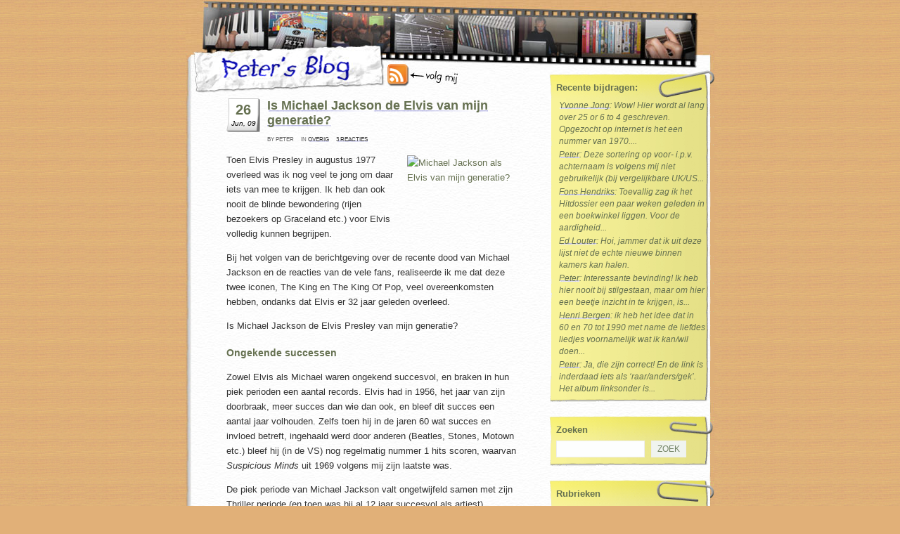

--- FILE ---
content_type: text/html; charset=UTF-8
request_url: https://www.petermeindertsma.nl/blog/is-michael-jackson-de-elvis-van-mijn-generatie/
body_size: 10877
content:
<!DOCTYPE html>
<html>
<head>

	<title>Is Michael Jackson de Elvis van mijn generatie? | Peter Meindertsma's blog - Muziek &amp; quizzen &raquo; Peter's Muziek Blog &laquo;</title>
	
		<!-- All in One SEO 4.2.0 -->
		<meta name="description" content="Toen Elvis Presley in augustus 1977 overleed was ik nog veel te jong om daar iets van mee te krijgen. Ik heb dan ook nooit de blinde bewondering (rijen bezoekers op Graceland etc.) voor Elvis volledig kunnen begrijpen. Bij het volgen van de berichtgeving over de recente dood van Michael Jackson en de reacties van" />
		<meta name="robots" content="max-image-preview:large" />
		<link rel="canonical" href="https://www.petermeindertsma.nl/blog/is-michael-jackson-de-elvis-van-mijn-generatie/" />
		<meta property="og:locale" content="en_US" />
		<meta property="og:site_name" content="Peter Meindertsma&#039;s blog - Muziek &amp; quizzen | Muziek &amp; quizzen" />
		<meta property="og:type" content="article" />
		<meta property="og:title" content="Is Michael Jackson de Elvis van mijn generatie? | Peter Meindertsma&#039;s blog - Muziek &amp; quizzen" />
		<meta property="og:description" content="Toen Elvis Presley in augustus 1977 overleed was ik nog veel te jong om daar iets van mee te krijgen. Ik heb dan ook nooit de blinde bewondering (rijen bezoekers op Graceland etc.) voor Elvis volledig kunnen begrijpen. Bij het volgen van de berichtgeving over de recente dood van Michael Jackson en de reacties van" />
		<meta property="og:url" content="https://www.petermeindertsma.nl/blog/is-michael-jackson-de-elvis-van-mijn-generatie/" />
		<meta property="article:published_time" content="2009-06-26T16:55:00+00:00" />
		<meta property="article:modified_time" content="2009-10-26T21:00:42+00:00" />
		<meta name="twitter:card" content="summary" />
		<meta name="twitter:title" content="Is Michael Jackson de Elvis van mijn generatie? | Peter Meindertsma&#039;s blog - Muziek &amp; quizzen" />
		<meta name="twitter:description" content="Toen Elvis Presley in augustus 1977 overleed was ik nog veel te jong om daar iets van mee te krijgen. Ik heb dan ook nooit de blinde bewondering (rijen bezoekers op Graceland etc.) voor Elvis volledig kunnen begrijpen. Bij het volgen van de berichtgeving over de recente dood van Michael Jackson en de reacties van" />
		<script type="application/ld+json" class="aioseo-schema">
			{"@context":"https:\/\/schema.org","@graph":[{"@type":"WebSite","@id":"https:\/\/www.petermeindertsma.nl\/blog\/#website","url":"https:\/\/www.petermeindertsma.nl\/blog\/","name":"Peter Meindertsma's blog - Muziek & quizzen","description":"Muziek & quizzen","inLanguage":"en-US","publisher":{"@id":"https:\/\/www.petermeindertsma.nl\/blog\/#organization"}},{"@type":"Organization","@id":"https:\/\/www.petermeindertsma.nl\/blog\/#organization","name":"Peter Meindertsma's blog - Muziek & quizzen","url":"https:\/\/www.petermeindertsma.nl\/blog\/"},{"@type":"BreadcrumbList","@id":"https:\/\/www.petermeindertsma.nl\/blog\/is-michael-jackson-de-elvis-van-mijn-generatie\/#breadcrumblist","itemListElement":[{"@type":"ListItem","@id":"https:\/\/www.petermeindertsma.nl\/blog\/#listItem","position":1,"item":{"@type":"WebPage","@id":"https:\/\/www.petermeindertsma.nl\/blog\/","name":"Home","description":"Peter\\'s muziek blog over popmuziek, waarbij veel aandacht is voor quizzen over popmuziek.","url":"https:\/\/www.petermeindertsma.nl\/blog\/"},"nextItem":"https:\/\/www.petermeindertsma.nl\/blog\/is-michael-jackson-de-elvis-van-mijn-generatie\/#listItem"},{"@type":"ListItem","@id":"https:\/\/www.petermeindertsma.nl\/blog\/is-michael-jackson-de-elvis-van-mijn-generatie\/#listItem","position":2,"item":{"@type":"WebPage","@id":"https:\/\/www.petermeindertsma.nl\/blog\/is-michael-jackson-de-elvis-van-mijn-generatie\/","name":"Is Michael Jackson de Elvis van mijn generatie?","description":"Toen Elvis Presley in augustus 1977 overleed was ik nog veel te jong om daar iets van mee te krijgen. Ik heb dan ook nooit de blinde bewondering (rijen bezoekers op Graceland etc.) voor Elvis volledig kunnen begrijpen. Bij het volgen van de berichtgeving over de recente dood van Michael Jackson en de reacties van","url":"https:\/\/www.petermeindertsma.nl\/blog\/is-michael-jackson-de-elvis-van-mijn-generatie\/"},"previousItem":"https:\/\/www.petermeindertsma.nl\/blog\/#listItem"}]},{"@type":"Person","@id":"https:\/\/www.petermeindertsma.nl\/blog\/author\/admin2\/#author","url":"https:\/\/www.petermeindertsma.nl\/blog\/author\/admin2\/","name":"Peter","image":{"@type":"ImageObject","@id":"https:\/\/www.petermeindertsma.nl\/blog\/is-michael-jackson-de-elvis-van-mijn-generatie\/#authorImage","url":"https:\/\/secure.gravatar.com\/avatar\/d6b2fdc631117240c01089c88b2b5c5c?s=96&d=mm&r=g","width":96,"height":96,"caption":"Peter"}},{"@type":"WebPage","@id":"https:\/\/www.petermeindertsma.nl\/blog\/is-michael-jackson-de-elvis-van-mijn-generatie\/#webpage","url":"https:\/\/www.petermeindertsma.nl\/blog\/is-michael-jackson-de-elvis-van-mijn-generatie\/","name":"Is Michael Jackson de Elvis van mijn generatie? | Peter Meindertsma's blog - Muziek & quizzen","description":"Toen Elvis Presley in augustus 1977 overleed was ik nog veel te jong om daar iets van mee te krijgen. Ik heb dan ook nooit de blinde bewondering (rijen bezoekers op Graceland etc.) voor Elvis volledig kunnen begrijpen. Bij het volgen van de berichtgeving over de recente dood van Michael Jackson en de reacties van","inLanguage":"en-US","isPartOf":{"@id":"https:\/\/www.petermeindertsma.nl\/blog\/#website"},"breadcrumb":{"@id":"https:\/\/www.petermeindertsma.nl\/blog\/is-michael-jackson-de-elvis-van-mijn-generatie\/#breadcrumblist"},"author":"https:\/\/www.petermeindertsma.nl\/blog\/author\/admin2\/#author","creator":"https:\/\/www.petermeindertsma.nl\/blog\/author\/admin2\/#author","datePublished":"2009-06-26T16:55:00+01:00","dateModified":"2009-10-26T21:00:42+01:00"},{"@type":"Article","@id":"https:\/\/www.petermeindertsma.nl\/blog\/is-michael-jackson-de-elvis-van-mijn-generatie\/#article","name":"Is Michael Jackson de Elvis van mijn generatie? | Peter Meindertsma's blog - Muziek & quizzen","description":"Toen Elvis Presley in augustus 1977 overleed was ik nog veel te jong om daar iets van mee te krijgen. Ik heb dan ook nooit de blinde bewondering (rijen bezoekers op Graceland etc.) voor Elvis volledig kunnen begrijpen. Bij het volgen van de berichtgeving over de recente dood van Michael Jackson en de reacties van","inLanguage":"en-US","headline":"Is Michael Jackson de Elvis van mijn generatie?","author":{"@id":"https:\/\/www.petermeindertsma.nl\/blog\/author\/admin2\/#author"},"publisher":{"@id":"https:\/\/www.petermeindertsma.nl\/blog\/#organization"},"datePublished":"2009-06-26T16:55:00+01:00","dateModified":"2009-10-26T21:00:42+01:00","commentCount":3,"articleSection":"Overig, Elvis Presley, Michael Jackson, overleden","mainEntityOfPage":{"@id":"https:\/\/www.petermeindertsma.nl\/blog\/is-michael-jackson-de-elvis-van-mijn-generatie\/#webpage"},"isPartOf":{"@id":"https:\/\/www.petermeindertsma.nl\/blog\/is-michael-jackson-de-elvis-van-mijn-generatie\/#webpage"},"image":{"@type":"ImageObject","@id":"https:\/\/www.petermeindertsma.nl\/blog\/#articleImage","url":"https:\/\/www.petermeindertsma.nl\/blog\/wp-content\/uploads\/2009\/06\/elvis-michael-jackson.gif"}}]}
		</script>
		<!-- All in One SEO -->

<link rel='dns-prefetch' href='//s.w.org' />
<link rel="alternate" type="application/rss+xml" title="Peter Meindertsma&#039;s blog - Muziek &amp; quizzen &raquo; Is Michael Jackson de Elvis van mijn generatie? Comments Feed" href="https://www.petermeindertsma.nl/blog/is-michael-jackson-de-elvis-van-mijn-generatie/feed/" />
<script type="text/javascript">
window._wpemojiSettings = {"baseUrl":"https:\/\/s.w.org\/images\/core\/emoji\/13.1.0\/72x72\/","ext":".png","svgUrl":"https:\/\/s.w.org\/images\/core\/emoji\/13.1.0\/svg\/","svgExt":".svg","source":{"concatemoji":"https:\/\/www.petermeindertsma.nl\/blog\/wp-includes\/js\/wp-emoji-release.min.js?ver=5.9.12"}};
/*! This file is auto-generated */
!function(e,a,t){var n,r,o,i=a.createElement("canvas"),p=i.getContext&&i.getContext("2d");function s(e,t){var a=String.fromCharCode;p.clearRect(0,0,i.width,i.height),p.fillText(a.apply(this,e),0,0);e=i.toDataURL();return p.clearRect(0,0,i.width,i.height),p.fillText(a.apply(this,t),0,0),e===i.toDataURL()}function c(e){var t=a.createElement("script");t.src=e,t.defer=t.type="text/javascript",a.getElementsByTagName("head")[0].appendChild(t)}for(o=Array("flag","emoji"),t.supports={everything:!0,everythingExceptFlag:!0},r=0;r<o.length;r++)t.supports[o[r]]=function(e){if(!p||!p.fillText)return!1;switch(p.textBaseline="top",p.font="600 32px Arial",e){case"flag":return s([127987,65039,8205,9895,65039],[127987,65039,8203,9895,65039])?!1:!s([55356,56826,55356,56819],[55356,56826,8203,55356,56819])&&!s([55356,57332,56128,56423,56128,56418,56128,56421,56128,56430,56128,56423,56128,56447],[55356,57332,8203,56128,56423,8203,56128,56418,8203,56128,56421,8203,56128,56430,8203,56128,56423,8203,56128,56447]);case"emoji":return!s([10084,65039,8205,55357,56613],[10084,65039,8203,55357,56613])}return!1}(o[r]),t.supports.everything=t.supports.everything&&t.supports[o[r]],"flag"!==o[r]&&(t.supports.everythingExceptFlag=t.supports.everythingExceptFlag&&t.supports[o[r]]);t.supports.everythingExceptFlag=t.supports.everythingExceptFlag&&!t.supports.flag,t.DOMReady=!1,t.readyCallback=function(){t.DOMReady=!0},t.supports.everything||(n=function(){t.readyCallback()},a.addEventListener?(a.addEventListener("DOMContentLoaded",n,!1),e.addEventListener("load",n,!1)):(e.attachEvent("onload",n),a.attachEvent("onreadystatechange",function(){"complete"===a.readyState&&t.readyCallback()})),(n=t.source||{}).concatemoji?c(n.concatemoji):n.wpemoji&&n.twemoji&&(c(n.twemoji),c(n.wpemoji)))}(window,document,window._wpemojiSettings);
</script>
<style type="text/css">
img.wp-smiley,
img.emoji {
	display: inline !important;
	border: none !important;
	box-shadow: none !important;
	height: 1em !important;
	width: 1em !important;
	margin: 0 0.07em !important;
	vertical-align: -0.1em !important;
	background: none !important;
	padding: 0 !important;
}
</style>
	<link rel='stylesheet' id='wp-block-library-css'  href='https://www.petermeindertsma.nl/blog/wp-includes/css/dist/block-library/style.min.css?ver=5.9.12' type='text/css' media='all' />
<style id='global-styles-inline-css' type='text/css'>
body{--wp--preset--color--black: #000000;--wp--preset--color--cyan-bluish-gray: #abb8c3;--wp--preset--color--white: #ffffff;--wp--preset--color--pale-pink: #f78da7;--wp--preset--color--vivid-red: #cf2e2e;--wp--preset--color--luminous-vivid-orange: #ff6900;--wp--preset--color--luminous-vivid-amber: #fcb900;--wp--preset--color--light-green-cyan: #7bdcb5;--wp--preset--color--vivid-green-cyan: #00d084;--wp--preset--color--pale-cyan-blue: #8ed1fc;--wp--preset--color--vivid-cyan-blue: #0693e3;--wp--preset--color--vivid-purple: #9b51e0;--wp--preset--gradient--vivid-cyan-blue-to-vivid-purple: linear-gradient(135deg,rgba(6,147,227,1) 0%,rgb(155,81,224) 100%);--wp--preset--gradient--light-green-cyan-to-vivid-green-cyan: linear-gradient(135deg,rgb(122,220,180) 0%,rgb(0,208,130) 100%);--wp--preset--gradient--luminous-vivid-amber-to-luminous-vivid-orange: linear-gradient(135deg,rgba(252,185,0,1) 0%,rgba(255,105,0,1) 100%);--wp--preset--gradient--luminous-vivid-orange-to-vivid-red: linear-gradient(135deg,rgba(255,105,0,1) 0%,rgb(207,46,46) 100%);--wp--preset--gradient--very-light-gray-to-cyan-bluish-gray: linear-gradient(135deg,rgb(238,238,238) 0%,rgb(169,184,195) 100%);--wp--preset--gradient--cool-to-warm-spectrum: linear-gradient(135deg,rgb(74,234,220) 0%,rgb(151,120,209) 20%,rgb(207,42,186) 40%,rgb(238,44,130) 60%,rgb(251,105,98) 80%,rgb(254,248,76) 100%);--wp--preset--gradient--blush-light-purple: linear-gradient(135deg,rgb(255,206,236) 0%,rgb(152,150,240) 100%);--wp--preset--gradient--blush-bordeaux: linear-gradient(135deg,rgb(254,205,165) 0%,rgb(254,45,45) 50%,rgb(107,0,62) 100%);--wp--preset--gradient--luminous-dusk: linear-gradient(135deg,rgb(255,203,112) 0%,rgb(199,81,192) 50%,rgb(65,88,208) 100%);--wp--preset--gradient--pale-ocean: linear-gradient(135deg,rgb(255,245,203) 0%,rgb(182,227,212) 50%,rgb(51,167,181) 100%);--wp--preset--gradient--electric-grass: linear-gradient(135deg,rgb(202,248,128) 0%,rgb(113,206,126) 100%);--wp--preset--gradient--midnight: linear-gradient(135deg,rgb(2,3,129) 0%,rgb(40,116,252) 100%);--wp--preset--duotone--dark-grayscale: url('#wp-duotone-dark-grayscale');--wp--preset--duotone--grayscale: url('#wp-duotone-grayscale');--wp--preset--duotone--purple-yellow: url('#wp-duotone-purple-yellow');--wp--preset--duotone--blue-red: url('#wp-duotone-blue-red');--wp--preset--duotone--midnight: url('#wp-duotone-midnight');--wp--preset--duotone--magenta-yellow: url('#wp-duotone-magenta-yellow');--wp--preset--duotone--purple-green: url('#wp-duotone-purple-green');--wp--preset--duotone--blue-orange: url('#wp-duotone-blue-orange');--wp--preset--font-size--small: 13px;--wp--preset--font-size--medium: 20px;--wp--preset--font-size--large: 36px;--wp--preset--font-size--x-large: 42px;}.has-black-color{color: var(--wp--preset--color--black) !important;}.has-cyan-bluish-gray-color{color: var(--wp--preset--color--cyan-bluish-gray) !important;}.has-white-color{color: var(--wp--preset--color--white) !important;}.has-pale-pink-color{color: var(--wp--preset--color--pale-pink) !important;}.has-vivid-red-color{color: var(--wp--preset--color--vivid-red) !important;}.has-luminous-vivid-orange-color{color: var(--wp--preset--color--luminous-vivid-orange) !important;}.has-luminous-vivid-amber-color{color: var(--wp--preset--color--luminous-vivid-amber) !important;}.has-light-green-cyan-color{color: var(--wp--preset--color--light-green-cyan) !important;}.has-vivid-green-cyan-color{color: var(--wp--preset--color--vivid-green-cyan) !important;}.has-pale-cyan-blue-color{color: var(--wp--preset--color--pale-cyan-blue) !important;}.has-vivid-cyan-blue-color{color: var(--wp--preset--color--vivid-cyan-blue) !important;}.has-vivid-purple-color{color: var(--wp--preset--color--vivid-purple) !important;}.has-black-background-color{background-color: var(--wp--preset--color--black) !important;}.has-cyan-bluish-gray-background-color{background-color: var(--wp--preset--color--cyan-bluish-gray) !important;}.has-white-background-color{background-color: var(--wp--preset--color--white) !important;}.has-pale-pink-background-color{background-color: var(--wp--preset--color--pale-pink) !important;}.has-vivid-red-background-color{background-color: var(--wp--preset--color--vivid-red) !important;}.has-luminous-vivid-orange-background-color{background-color: var(--wp--preset--color--luminous-vivid-orange) !important;}.has-luminous-vivid-amber-background-color{background-color: var(--wp--preset--color--luminous-vivid-amber) !important;}.has-light-green-cyan-background-color{background-color: var(--wp--preset--color--light-green-cyan) !important;}.has-vivid-green-cyan-background-color{background-color: var(--wp--preset--color--vivid-green-cyan) !important;}.has-pale-cyan-blue-background-color{background-color: var(--wp--preset--color--pale-cyan-blue) !important;}.has-vivid-cyan-blue-background-color{background-color: var(--wp--preset--color--vivid-cyan-blue) !important;}.has-vivid-purple-background-color{background-color: var(--wp--preset--color--vivid-purple) !important;}.has-black-border-color{border-color: var(--wp--preset--color--black) !important;}.has-cyan-bluish-gray-border-color{border-color: var(--wp--preset--color--cyan-bluish-gray) !important;}.has-white-border-color{border-color: var(--wp--preset--color--white) !important;}.has-pale-pink-border-color{border-color: var(--wp--preset--color--pale-pink) !important;}.has-vivid-red-border-color{border-color: var(--wp--preset--color--vivid-red) !important;}.has-luminous-vivid-orange-border-color{border-color: var(--wp--preset--color--luminous-vivid-orange) !important;}.has-luminous-vivid-amber-border-color{border-color: var(--wp--preset--color--luminous-vivid-amber) !important;}.has-light-green-cyan-border-color{border-color: var(--wp--preset--color--light-green-cyan) !important;}.has-vivid-green-cyan-border-color{border-color: var(--wp--preset--color--vivid-green-cyan) !important;}.has-pale-cyan-blue-border-color{border-color: var(--wp--preset--color--pale-cyan-blue) !important;}.has-vivid-cyan-blue-border-color{border-color: var(--wp--preset--color--vivid-cyan-blue) !important;}.has-vivid-purple-border-color{border-color: var(--wp--preset--color--vivid-purple) !important;}.has-vivid-cyan-blue-to-vivid-purple-gradient-background{background: var(--wp--preset--gradient--vivid-cyan-blue-to-vivid-purple) !important;}.has-light-green-cyan-to-vivid-green-cyan-gradient-background{background: var(--wp--preset--gradient--light-green-cyan-to-vivid-green-cyan) !important;}.has-luminous-vivid-amber-to-luminous-vivid-orange-gradient-background{background: var(--wp--preset--gradient--luminous-vivid-amber-to-luminous-vivid-orange) !important;}.has-luminous-vivid-orange-to-vivid-red-gradient-background{background: var(--wp--preset--gradient--luminous-vivid-orange-to-vivid-red) !important;}.has-very-light-gray-to-cyan-bluish-gray-gradient-background{background: var(--wp--preset--gradient--very-light-gray-to-cyan-bluish-gray) !important;}.has-cool-to-warm-spectrum-gradient-background{background: var(--wp--preset--gradient--cool-to-warm-spectrum) !important;}.has-blush-light-purple-gradient-background{background: var(--wp--preset--gradient--blush-light-purple) !important;}.has-blush-bordeaux-gradient-background{background: var(--wp--preset--gradient--blush-bordeaux) !important;}.has-luminous-dusk-gradient-background{background: var(--wp--preset--gradient--luminous-dusk) !important;}.has-pale-ocean-gradient-background{background: var(--wp--preset--gradient--pale-ocean) !important;}.has-electric-grass-gradient-background{background: var(--wp--preset--gradient--electric-grass) !important;}.has-midnight-gradient-background{background: var(--wp--preset--gradient--midnight) !important;}.has-small-font-size{font-size: var(--wp--preset--font-size--small) !important;}.has-medium-font-size{font-size: var(--wp--preset--font-size--medium) !important;}.has-large-font-size{font-size: var(--wp--preset--font-size--large) !important;}.has-x-large-font-size{font-size: var(--wp--preset--font-size--x-large) !important;}
</style>
<link rel="https://api.w.org/" href="https://www.petermeindertsma.nl/blog/wp-json/" /><link rel="alternate" type="application/json" href="https://www.petermeindertsma.nl/blog/wp-json/wp/v2/posts/2387" /><link rel="EditURI" type="application/rsd+xml" title="RSD" href="https://www.petermeindertsma.nl/blog/xmlrpc.php?rsd" />
<link rel="wlwmanifest" type="application/wlwmanifest+xml" href="https://www.petermeindertsma.nl/blog/wp-includes/wlwmanifest.xml" /> 
<meta name="generator" content="WordPress 5.9.12" />
<link rel='shortlink' href='https://www.petermeindertsma.nl/blog/?p=2387' />
<link rel="alternate" type="application/json+oembed" href="https://www.petermeindertsma.nl/blog/wp-json/oembed/1.0/embed?url=https%3A%2F%2Fwww.petermeindertsma.nl%2Fblog%2Fis-michael-jackson-de-elvis-van-mijn-generatie%2F" />
<link rel="alternate" type="text/xml+oembed" href="https://www.petermeindertsma.nl/blog/wp-json/oembed/1.0/embed?url=https%3A%2F%2Fwww.petermeindertsma.nl%2Fblog%2Fis-michael-jackson-de-elvis-van-mijn-generatie%2F&#038;format=xml" />
	<meta http-equiv="Content-Type" content="text/html; charset=UTF-8" />	
	<meta http-equiv="content-language" content="nl" />
	<link rel="stylesheet" href="https://www.petermeindertsma.nl/blog/wp-content/themes/FurryPalms/style.css" type="text/css" media="screen" />
	<link rel="alternate" type="application/rss+xml" title="RSS 2.0" href="https://www.petermeindertsma.nl/blog/feed/" />
	<link rel="alternate" type="text/xml" title="RSS .92" href="https://www.petermeindertsma.nl/blog/feed/rss/" />
	<link rel="alternate" type="application/atom+xml" title="Atom 0.3" href="https://www.petermeindertsma.nl/blog/feed/atom/" />
	<link rel="pingback" href="https://www.petermeindertsma.nl/blog/xmlrpc.php" />
	<link rel="shortcut icon" href="https://www.petermeindertsma.nl/favicon.ico" type="image/x-icon" />
		<link rel='archives' title='June 2025' href='https://www.petermeindertsma.nl/blog/2025/06/' />
	<link rel='archives' title='December 2024' href='https://www.petermeindertsma.nl/blog/2024/12/' />
	<link rel='archives' title='December 2023' href='https://www.petermeindertsma.nl/blog/2023/12/' />
	<link rel='archives' title='December 2022' href='https://www.petermeindertsma.nl/blog/2022/12/' />
	<link rel='archives' title='December 2021' href='https://www.petermeindertsma.nl/blog/2021/12/' />
	<link rel='archives' title='July 2021' href='https://www.petermeindertsma.nl/blog/2021/07/' />
	<link rel='archives' title='January 2021' href='https://www.petermeindertsma.nl/blog/2021/01/' />
	<link rel='archives' title='December 2020' href='https://www.petermeindertsma.nl/blog/2020/12/' />
	<link rel='archives' title='October 2020' href='https://www.petermeindertsma.nl/blog/2020/10/' />
	<link rel='archives' title='June 2020' href='https://www.petermeindertsma.nl/blog/2020/06/' />
	<link rel='archives' title='December 2019' href='https://www.petermeindertsma.nl/blog/2019/12/' />
	<link rel='archives' title='December 2018' href='https://www.petermeindertsma.nl/blog/2018/12/' />
	<link rel='archives' title='November 2018' href='https://www.petermeindertsma.nl/blog/2018/11/' />
	<link rel='archives' title='December 2017' href='https://www.petermeindertsma.nl/blog/2017/12/' />
	<link rel='archives' title='October 2017' href='https://www.petermeindertsma.nl/blog/2017/10/' />
	<link rel='archives' title='December 2016' href='https://www.petermeindertsma.nl/blog/2016/12/' />
	<link rel='archives' title='November 2016' href='https://www.petermeindertsma.nl/blog/2016/11/' />
	<link rel='archives' title='September 2016' href='https://www.petermeindertsma.nl/blog/2016/09/' />
	<link rel='archives' title='April 2016' href='https://www.petermeindertsma.nl/blog/2016/04/' />
	<link rel='archives' title='December 2015' href='https://www.petermeindertsma.nl/blog/2015/12/' />
	<link rel='archives' title='November 2015' href='https://www.petermeindertsma.nl/blog/2015/11/' />
	<link rel='archives' title='October 2015' href='https://www.petermeindertsma.nl/blog/2015/10/' />
	<link rel='archives' title='July 2015' href='https://www.petermeindertsma.nl/blog/2015/07/' />
	<link rel='archives' title='June 2015' href='https://www.petermeindertsma.nl/blog/2015/06/' />
	<link rel='archives' title='May 2015' href='https://www.petermeindertsma.nl/blog/2015/05/' />
	<link rel='archives' title='April 2015' href='https://www.petermeindertsma.nl/blog/2015/04/' />
	<link rel='archives' title='March 2015' href='https://www.petermeindertsma.nl/blog/2015/03/' />
	<link rel='archives' title='February 2015' href='https://www.petermeindertsma.nl/blog/2015/02/' />
	<link rel='archives' title='January 2015' href='https://www.petermeindertsma.nl/blog/2015/01/' />
	<link rel='archives' title='December 2014' href='https://www.petermeindertsma.nl/blog/2014/12/' />
	<link rel='archives' title='November 2014' href='https://www.petermeindertsma.nl/blog/2014/11/' />
	<link rel='archives' title='October 2014' href='https://www.petermeindertsma.nl/blog/2014/10/' />
	<link rel='archives' title='September 2014' href='https://www.petermeindertsma.nl/blog/2014/09/' />
	<link rel='archives' title='August 2014' href='https://www.petermeindertsma.nl/blog/2014/08/' />
	<link rel='archives' title='July 2014' href='https://www.petermeindertsma.nl/blog/2014/07/' />
	<link rel='archives' title='June 2014' href='https://www.petermeindertsma.nl/blog/2014/06/' />
	<link rel='archives' title='May 2014' href='https://www.petermeindertsma.nl/blog/2014/05/' />
	<link rel='archives' title='April 2014' href='https://www.petermeindertsma.nl/blog/2014/04/' />
	<link rel='archives' title='March 2014' href='https://www.petermeindertsma.nl/blog/2014/03/' />
	<link rel='archives' title='February 2014' href='https://www.petermeindertsma.nl/blog/2014/02/' />
	<link rel='archives' title='January 2014' href='https://www.petermeindertsma.nl/blog/2014/01/' />
	<link rel='archives' title='December 2013' href='https://www.petermeindertsma.nl/blog/2013/12/' />
	<link rel='archives' title='November 2013' href='https://www.petermeindertsma.nl/blog/2013/11/' />
	<link rel='archives' title='October 2013' href='https://www.petermeindertsma.nl/blog/2013/10/' />
	<link rel='archives' title='September 2013' href='https://www.petermeindertsma.nl/blog/2013/09/' />
	<link rel='archives' title='August 2013' href='https://www.petermeindertsma.nl/blog/2013/08/' />
	<link rel='archives' title='July 2013' href='https://www.petermeindertsma.nl/blog/2013/07/' />
	<link rel='archives' title='June 2013' href='https://www.petermeindertsma.nl/blog/2013/06/' />
	<link rel='archives' title='May 2013' href='https://www.petermeindertsma.nl/blog/2013/05/' />
	<link rel='archives' title='April 2013' href='https://www.petermeindertsma.nl/blog/2013/04/' />
	<link rel='archives' title='March 2013' href='https://www.petermeindertsma.nl/blog/2013/03/' />
	<link rel='archives' title='February 2013' href='https://www.petermeindertsma.nl/blog/2013/02/' />
	<link rel='archives' title='January 2013' href='https://www.petermeindertsma.nl/blog/2013/01/' />
	<link rel='archives' title='December 2012' href='https://www.petermeindertsma.nl/blog/2012/12/' />
	<link rel='archives' title='November 2012' href='https://www.petermeindertsma.nl/blog/2012/11/' />
	<link rel='archives' title='October 2012' href='https://www.petermeindertsma.nl/blog/2012/10/' />
	<link rel='archives' title='September 2012' href='https://www.petermeindertsma.nl/blog/2012/09/' />
	<link rel='archives' title='August 2012' href='https://www.petermeindertsma.nl/blog/2012/08/' />
	<link rel='archives' title='July 2012' href='https://www.petermeindertsma.nl/blog/2012/07/' />
	<link rel='archives' title='June 2012' href='https://www.petermeindertsma.nl/blog/2012/06/' />
	<link rel='archives' title='May 2012' href='https://www.petermeindertsma.nl/blog/2012/05/' />
	<link rel='archives' title='April 2012' href='https://www.petermeindertsma.nl/blog/2012/04/' />
	<link rel='archives' title='March 2012' href='https://www.petermeindertsma.nl/blog/2012/03/' />
	<link rel='archives' title='February 2012' href='https://www.petermeindertsma.nl/blog/2012/02/' />
	<link rel='archives' title='January 2012' href='https://www.petermeindertsma.nl/blog/2012/01/' />
	<link rel='archives' title='December 2011' href='https://www.petermeindertsma.nl/blog/2011/12/' />
	<link rel='archives' title='November 2011' href='https://www.petermeindertsma.nl/blog/2011/11/' />
	<link rel='archives' title='October 2011' href='https://www.petermeindertsma.nl/blog/2011/10/' />
	<link rel='archives' title='September 2011' href='https://www.petermeindertsma.nl/blog/2011/09/' />
	<link rel='archives' title='August 2011' href='https://www.petermeindertsma.nl/blog/2011/08/' />
	<link rel='archives' title='July 2011' href='https://www.petermeindertsma.nl/blog/2011/07/' />
	<link rel='archives' title='June 2011' href='https://www.petermeindertsma.nl/blog/2011/06/' />
	<link rel='archives' title='May 2011' href='https://www.petermeindertsma.nl/blog/2011/05/' />
	<link rel='archives' title='April 2011' href='https://www.petermeindertsma.nl/blog/2011/04/' />
	<link rel='archives' title='March 2011' href='https://www.petermeindertsma.nl/blog/2011/03/' />
	<link rel='archives' title='February 2011' href='https://www.petermeindertsma.nl/blog/2011/02/' />
	<link rel='archives' title='January 2011' href='https://www.petermeindertsma.nl/blog/2011/01/' />
	<link rel='archives' title='December 2010' href='https://www.petermeindertsma.nl/blog/2010/12/' />
	<link rel='archives' title='November 2010' href='https://www.petermeindertsma.nl/blog/2010/11/' />
	<link rel='archives' title='October 2010' href='https://www.petermeindertsma.nl/blog/2010/10/' />
	<link rel='archives' title='September 2010' href='https://www.petermeindertsma.nl/blog/2010/09/' />
	<link rel='archives' title='August 2010' href='https://www.petermeindertsma.nl/blog/2010/08/' />
	<link rel='archives' title='July 2010' href='https://www.petermeindertsma.nl/blog/2010/07/' />
	<link rel='archives' title='June 2010' href='https://www.petermeindertsma.nl/blog/2010/06/' />
	<link rel='archives' title='May 2010' href='https://www.petermeindertsma.nl/blog/2010/05/' />
	<link rel='archives' title='April 2010' href='https://www.petermeindertsma.nl/blog/2010/04/' />
	<link rel='archives' title='March 2010' href='https://www.petermeindertsma.nl/blog/2010/03/' />
	<link rel='archives' title='February 2010' href='https://www.petermeindertsma.nl/blog/2010/02/' />
	<link rel='archives' title='January 2010' href='https://www.petermeindertsma.nl/blog/2010/01/' />
	<link rel='archives' title='December 2009' href='https://www.petermeindertsma.nl/blog/2009/12/' />
	<link rel='archives' title='November 2009' href='https://www.petermeindertsma.nl/blog/2009/11/' />
	<link rel='archives' title='October 2009' href='https://www.petermeindertsma.nl/blog/2009/10/' />
	<link rel='archives' title='September 2009' href='https://www.petermeindertsma.nl/blog/2009/09/' />
	<link rel='archives' title='August 2009' href='https://www.petermeindertsma.nl/blog/2009/08/' />
	<link rel='archives' title='July 2009' href='https://www.petermeindertsma.nl/blog/2009/07/' />
	<link rel='archives' title='June 2009' href='https://www.petermeindertsma.nl/blog/2009/06/' />
	<link rel='archives' title='May 2009' href='https://www.petermeindertsma.nl/blog/2009/05/' />
	<link rel='archives' title='April 2009' href='https://www.petermeindertsma.nl/blog/2009/04/' />
	<link rel='archives' title='March 2009' href='https://www.petermeindertsma.nl/blog/2009/03/' />
	<link rel='archives' title='February 2009' href='https://www.petermeindertsma.nl/blog/2009/02/' />
	<link rel='archives' title='January 2009' href='https://www.petermeindertsma.nl/blog/2009/01/' />
	<link rel='archives' title='December 2008' href='https://www.petermeindertsma.nl/blog/2008/12/' />
	<link rel='archives' title='November 2008' href='https://www.petermeindertsma.nl/blog/2008/11/' />
	<link rel='archives' title='October 2008' href='https://www.petermeindertsma.nl/blog/2008/10/' />
	<link rel='archives' title='September 2008' href='https://www.petermeindertsma.nl/blog/2008/09/' />
	<link rel='archives' title='August 2008' href='https://www.petermeindertsma.nl/blog/2008/08/' />
	<link rel='archives' title='July 2008' href='https://www.petermeindertsma.nl/blog/2008/07/' />
	<link rel='archives' title='June 2008' href='https://www.petermeindertsma.nl/blog/2008/06/' />
	<link rel='archives' title='May 2008' href='https://www.petermeindertsma.nl/blog/2008/05/' />
	<link rel='archives' title='April 2008' href='https://www.petermeindertsma.nl/blog/2008/04/' />
	<link rel='archives' title='March 2008' href='https://www.petermeindertsma.nl/blog/2008/03/' />
	<link rel='archives' title='February 2008' href='https://www.petermeindertsma.nl/blog/2008/02/' />
	<link rel='archives' title='January 2008' href='https://www.petermeindertsma.nl/blog/2008/01/' />
	<link rel='archives' title='December 2007' href='https://www.petermeindertsma.nl/blog/2007/12/' />
	<link rel='archives' title='November 2007' href='https://www.petermeindertsma.nl/blog/2007/11/' />
	<link rel='archives' title='October 2007' href='https://www.petermeindertsma.nl/blog/2007/10/' />
	<link rel='archives' title='September 2007' href='https://www.petermeindertsma.nl/blog/2007/09/' />
	<link rel='archives' title='August 2007' href='https://www.petermeindertsma.nl/blog/2007/08/' />
	<link rel='archives' title='July 2007' href='https://www.petermeindertsma.nl/blog/2007/07/' />
		<!-- Google tag (gtag.js) -->
<script async src="https://www.googletagmanager.com/gtag/js?id=G-7V20W85S28"></script>
<script>
  window.dataLayer = window.dataLayer || [];
  function gtag(){dataLayer.push(arguments);}
  gtag('js', new Date());

  gtag('config', 'G-7V20W85S28');
</script>
</head>
<body>

<div id="wrapper">

   <div id="header">
		<div id="headerimg"><a href="https://www.petermeindertsma.nl/blog/"><img src="https://www.petermeindertsma.nl/blog/wp-content/themes/FurryPalms/img/peter-s-blog.gif" alt="Peter Meindertsma's blog" width="250" height="50"></a></div>
		<div id="rssimg"><a href="https://www.petermeindertsma.nl/blog/feed/"><img src="https://www.petermeindertsma.nl/blog/wp-content/themes/FurryPalms/img/rss-icon3.gif" alt="Peter Meindertsma's blog RSS feed" width="36" height="36"></a></div>
   </div>
   
   <div id="topmain"></div>

<div id="maincolumn"><!-- start maincolumn -->
	<div id="maincontent"><!-- start maincontent -->

		
		
	 <div class="post_wrapper" id="post-2387">



				<ul class="datetime">
					<li class="daynumber">26</li>
					<li class="month">Jun, 09</li>
				</ul>
				
				<h1><a href="https://www.petermeindertsma.nl/blog/is-michael-jackson-de-elvis-van-mijn-generatie/" rel="bookmark" title="Is Michael Jackson de Elvis van mijn generatie?">Is Michael Jackson de Elvis van mijn generatie?</a></h1>


				<ul class="postinfo">
					<li class="author">By Peter</li>
					<li class="category">&nbsp; &nbsp; in  <a href="https://www.petermeindertsma.nl/blog/category/overig/" rel="category tag">Overig</a></li>
					<li class="comment">&nbsp; &nbsp; <a href="https://www.petermeindertsma.nl/blog/is-michael-jackson-de-elvis-van-mijn-generatie/#comments">3 reacties</a>&nbsp; &nbsp; </li>
				</ul>

				<div class="entry">
					<p><a href="https://www.petermeindertsma.nl/blog/wp-content/uploads/2009/06/elvis-michael-jackson.gif"><img class="alignright size-full wp-image-2389" title="elvis-michael-jackson" src="https://www.petermeindertsma.nl/blog/wp-content/uploads/2009/06/elvis-michael-jackson.gif" alt="Michael Jackson als Elvis van mijn generatie?" width="151" height="114" srcset="https://www.petermeindertsma.nl/blog/wp-content/uploads/2009/06/elvis-michael-jackson.gif 151w, https://www.petermeindertsma.nl/blog/wp-content/uploads/2009/06/elvis-michael-jackson-150x114.gif 150w" sizes="(max-width: 151px) 100vw, 151px" /></a>Toen Elvis Presley in augustus 1977 overleed was ik nog veel te jong om daar iets van mee te krijgen. Ik heb dan ook nooit de blinde bewondering (rijen bezoekers op Graceland etc.) voor Elvis volledig kunnen begrijpen.</p>
<p>Bij het volgen van de berichtgeving over de recente dood van Michael Jackson en de reacties van de vele fans, realiseerde ik me dat deze twee iconen, The King en The King Of Pop, veel overeenkomsten hebben, ondanks dat Elvis er 32 jaar geleden overleed.</p>
<p>Is Michael Jackson de Elvis Presley van mijn generatie?<br />
<span id="more-2387"></span></p>
<h3>Ongekende successen</h3>
<p>Zowel Elvis als Michael waren ongekend succesvol, en braken in hun piek perioden een aantal records. Elvis had in 1956, het jaar van zijn doorbraak, meer succes dan wie dan ook, en bleef dit succes een aantal jaar volhouden. Zelfs toen hij in de jaren 60 wat succes en invloed betreft, ingehaald werd door anderen (Beatles, Stones, Motown etc.) bleef hij (in de VS) nog regelmatig nummer 1 hits scoren, waarvan <em>Suspicious Minds</em> uit 1969 volgens mij zijn laatste was.</p>
<p>De piek periode van Michael Jackson valt ongetwijfeld samen met zijn Thriller periode (en toen was hij al 12 jaar succesvol als artiest). Tijdens die piek overtrof hij het succes van wie dan ook op dat moment, maar moest na verloop van tijd (jaren 90 en 2000), net als Elvis, plaats maken voor een nieuwe lichting artiesten, ook al bleef hij nog wel regelmatig grote hits scoren.</p>
<h3>Teloorgang</h3>
<p>Zowel Elvis als Michael kwamen de laatste jaren van hun leven voornamelijk negatief in het nieuws. Zo had Elvis zijn gezondheidsproblemen, overgewicht en drugs verslaving. Michael ging als een kluizenaar door het leven, en had het moeilijk met diverse rechtszaken waar hij bij betrokken was.</p>
<h3>Onverwachte dood</h3>
<p>Volgens mij kwam de dood van zowel Elvis als die van Michael Jackson voor velen onverwacht, ondanks de (achteraf) duidelijke signalen van de teloorgang van hun carrieres. En in beide gevallen was er sprake van een enorme belangstelling van de media.</p>
<h3>Versterking van de legende</h3>
<p><a href="https://www.petermeindertsma.nl/blog/wp-content/uploads/2009/06/michael-jackson-zwaaiend.gif"><img loading="lazy" class="alignright size-full wp-image-2361" title="michael-jackson-zwaaiend" src="https://www.petermeindertsma.nl/blog/wp-content/uploads/2009/06/michael-jackson-zwaaiend.gif" alt="Michael Jackson Gone too soon" width="150" height="143" /></a>Ik vermoed dat het postume leven van Michael ook te vergelijken zal zijn met dat van Elvis. Zo is het niet ondenkbaar dat Neverland net als Graceland een toeristen oord zal worden, waar de talloze fans in de komende decennia hun toevlucht kunnen zoeken.</p>
<p>Verder zal Michael, net als Elvis, door alle media aandacht met een <a title="Michael Jackson single 2009" href="https://www.petermeindertsma.nl/blog/welke-single-van-michael-jackson-zal-nu-worden-uitgebracht/" target="_self">postume single</a> weer een grote hit scoren (misschien zelfs meerdere) en zullen zijn (verzamel)albums weer goed gaan verkopen. Hierdoor komt gelukkig de nadruk weer op zijn muziek te liggen, en niet op de uitwassen waarmee hij de laatste jaren voornamelijk de pers haalde, net zoals bij Elvis.</p>
<p>De dood van Michael Jackson is daarmee goed voor het herstellen/versterken van zijn legendarische status en kan hij (nu en anders later) gezien worden als de Elvis van mijn generatie.</p>
					<!-- <rdf:RDF xmlns:rdf="http://www.w3.org/1999/02/22-rdf-syntax-ns#"
			xmlns:dc="http://purl.org/dc/elements/1.1/"
			xmlns:trackback="http://madskills.com/public/xml/rss/module/trackback/">
		<rdf:Description rdf:about="https://www.petermeindertsma.nl/blog/is-michael-jackson-de-elvis-van-mijn-generatie/"
    dc:identifier="https://www.petermeindertsma.nl/blog/is-michael-jackson-de-elvis-van-mijn-generatie/"
    dc:title="Is Michael Jackson de Elvis van mijn generatie?"
    trackback:ping="https://www.petermeindertsma.nl/blog/is-michael-jackson-de-elvis-van-mijn-generatie/trackback/" />
</rdf:RDF> -->
				</div>
							
		<small>
		<div class="separator"></div>Lezers van dit bericht lazen ook:<br />-<a href="https://www.petermeindertsma.nl/blog/de-doorbraak-van-weird-al-yankovic-eat-it/" rel="bookmark" title="1 May, 2008">De doorbraak van Weird Al Yankovic &#8211; Eat It</a>
<br />-<a href="https://www.petermeindertsma.nl/blog/wat-vind-jij-van-de-breaking-news-single-van-michael-jackson/" rel="bookmark" title="16 November, 2010">Wat vind jij van de Breaking News single van Michael Jackson?</a>
<br />-<a href="https://www.petermeindertsma.nl/blog/michael-hutchence-10-jaar-dood/" rel="bookmark" title="23 November, 2007">Michael Hutchence &#8211; 10 jaar dood</a>
<!-- Similar Posts took 114.579 ms -->	</small>
		<div class="separator"></div>
     </div>

	 <div class="clear"></div>

	 	 
<!-- You can start editing here. -->

	<h2 id="comments">3 reacties </h2>

<ol class="commentlist">
<li class="alt" id="comment-1494">
<div class="commentmetadata">
<img alt='' src='https://secure.gravatar.com/avatar/77e4e2bae3deb8e092990ea1ece5966e?s=32&#038;d=mm&#038;r=g' srcset='https://secure.gravatar.com/avatar/77e4e2bae3deb8e092990ea1ece5966e?s=64&#038;d=mm&#038;r=g 2x' class='avatar avatar-32 photo' height='32' width='32' loading='lazy'/><strong>1. <a href='http://www.supergoed.net' rel='external nofollow ugc' class='url'>de bres</a></strong> &nbsp; &nbsp; <small>28 Jun, 2009 - 13:36 </small>
 		</div>
<p>Michael Jackson dood? Welnee&#8230;</p>
<p><a href="http://www.supergoed.net/2009/06/mijn-complottheorie-rondom-de-dood-van.html" rel="nofollow ugc">http://www.supergoed.net/2009/06/mijn-complottheorie-rondom-de-dood-van.html</a></p>
<p>Je weet het nooit!</p>
	</li>


<li class="" id="comment-1500">
<div class="commentmetadata">
<img alt='' src='https://secure.gravatar.com/avatar/4b9ee130a92d996ac18494aa846ec2b4?s=32&#038;d=mm&#038;r=g' srcset='https://secure.gravatar.com/avatar/4b9ee130a92d996ac18494aa846ec2b4?s=64&#038;d=mm&#038;r=g 2x' class='avatar avatar-32 photo' height='32' width='32' loading='lazy'/><strong>2. Sonja</strong> &nbsp; &nbsp; <small>29 Jun, 2009 - 21:33 </small>
 		</div>
<p>Van welk jaar ben je dan, Peter?  😉 </p>
<p>Ik denk zeker dat MJ&#8217;s invloed nog jaren &#8216;voelbaar&#8217; zal zijn. Ik merk het nu al bij mezelf (en ik ben niet eens echt fan): bij het bericht van zijn dood was ik echt geschokt!<br />
Zo&#8217;n legende &#8211; bij leven al.<br />
Zo onverwacht &#8211; alhoewel&#8230; precies zoals jij het beschrijft.</p>
<p>Zijn muziek &#8211; tja, ik hou meer van het disco-geluid van &#8220;Off the wall&#8221;, maar &#8220;Thriller&#8221; is natuurlijk een classic.</p>
<p>Vind je blogs erg leuk en informatief om te lezen!<br />
Keep it up!  😈</p>
	</li>


<li class="alt" id="comment-1501">
<div class="commentmetadata">
<img alt='' src='https://secure.gravatar.com/avatar/730b4904257bc82c97ddd23c5ab717f7?s=32&#038;d=mm&#038;r=g' srcset='https://secure.gravatar.com/avatar/730b4904257bc82c97ddd23c5ab717f7?s=64&#038;d=mm&#038;r=g 2x' class='avatar avatar-32 photo' height='32' width='32' loading='lazy'/><strong>3. <a href='https://www.petermeindertsma.nl/blog/' rel='external nofollow ugc' class='url'>Peter</a></strong> &nbsp; &nbsp; <small>01 Jul, 2009 - 18:35 </small>
 		</div>
<p>@Sonja: tel 6 op bij het getal in je e-mail adres en je hebt een mooi beginpunt 😉</p>
<p>Off The Wall he? Die heb ik destijds niet meegekregen, Thriller wel, en eigenlijk pas veel later ontdekt, maar toen was ik al door mijn MJ fase heen. Daardoor heb ik OTW nooit echt op waarde kunnen schatten.<br />
Daar moet ik binnenkort maar weer eens vaker naar luisteren. Ik hoor bij sommige nummers wel dat Thriller in het verlengde ervan ligt.</p>
	</li>


	</ol>




		<h2 id="respond">Reageer op dit bericht!</h2>


<form action="https://www.petermeindertsma.nl/blog/wp-comments-post.php" method="post" id="commentform">

<p><input type="text" name="author" id="author" value="" size="20" tabindex="1" />
<label for="author"><small>Naam (vereist)</small></label></p>

<p><input type="text" name="email" id="email" value="" size="40" tabindex="2" />
<label for="email"><small>E-mail (zal niet gepubliceerd worden) (vereist)</small></label></p>

<p><input type="text" name="url" id="url" value="" size="40" tabindex="3" />
<label for="url"><small>Website</small></label></p>

<!--<p><small><strong>XHTML:</strong> Je kan deze tags gebruiken&#58; &lt;a href=&quot;&quot; title=&quot;&quot;&gt; &lt;abbr title=&quot;&quot;&gt; &lt;acronym title=&quot;&quot;&gt; &lt;b&gt; &lt;blockquote cite=&quot;&quot;&gt; &lt;cite&gt; &lt;code&gt; &lt;del datetime=&quot;&quot;&gt; &lt;em&gt; &lt;i&gt; &lt;q cite=&quot;&quot;&gt; &lt;s&gt; &lt;strike&gt; &lt;strong&gt; </small></p>-->


<p><textarea name="comment" id="comment" cols="60" rows="10" tabindex="4"></textarea></p>

<p><input name="submit" type="submit" id="submit" tabindex="5" value="Submit" />
<input type="hidden" name="comment_post_ID" value="2387" />
</p>

<p style="display: none;"><input type="hidden" id="akismet_comment_nonce" name="akismet_comment_nonce" value="20a21d12bd" /></p><input type="hidden" id="killer_value" name="killer_value" value="9fc3d7152ba9336a670e36d0ed79bc43"/><p style="display: none !important;"><label>&#916;<textarea name="ak_hp_textarea" cols="45" rows="8" maxlength="100"></textarea></label><input type="hidden" id="ak_js_1" name="ak_js" value="1"/><script>document.getElementById( "ak_js_1" ).setAttribute( "value", ( new Date() ).getTime() );</script></p><p style="clear:both"><input style="width: 20px" type="checkbox" value="1" name="subscribe" id="subscribe"/>&nbsp;<label style="margin:0; padding:0; position:relative; left:0; top:0;" for="subscribe">Blijf via mail op de hoogte van deze discussie</label></p>

</form>


		
	</div><!-- end maincontent -->
		  <div id="nav_wrapper">
	  	<ul class="navLinks">
		
						   <li><h3 class=pclip>Recente bijdragen:</h3>
			   <ul>	<li><a href="https://www.petermeindertsma.nl/blog/ken-jij-25-or-6-to-4-van-chicago/#comment-9123" title="Ken jij 25 Or 6 To 4 van Chicago?, 3 March, 2009">Yvonne Jong</a>: Wow! Hier wordt al lang over 25 or 6 to 4 geschreven. Opgezocht op internet is het een nummer van 1970....</li>
	<li><a href="https://www.petermeindertsma.nl/blog/top-40-hitdossier-2025-review/#comment-9122" title="Top 40 Hitdossier 2025 review, 14 June, 2025">Peter</a>: Deze sortering op voor- i.p.v. achternaam is volgens mij niet gebruikelijk (bij vergelijkbare UK/US...</li>
	<li><a href="https://www.petermeindertsma.nl/blog/top-40-hitdossier-2025-review/#comment-9121" title="Top 40 Hitdossier 2025 review, 14 June, 2025">Fons Hendriks</a>: Toevallig zag ik het Hitdossier een paar weken geleden in een boekwinkel liggen. Voor de aardigheid...</li>
	<li><a href="https://www.petermeindertsma.nl/blog/nieuwe-binnenkomers-in-de-top-2000-van-2024/#comment-9119" title="Nieuwe binnenkomers in de Top 2000 van 2024, 14 December, 2024">Ed Louter</a>: Hoi, jammer dat ik uit deze lijst niet de echte nieuwe binnen kamers kan halen.</li>
	<li><a href="https://www.petermeindertsma.nl/blog/word-clouds-van-songteksten-voor-de-jaren-60-70-80-90-en-2000/#comment-9118" title="Word clouds van songteksten voor de jaren 60, 70, 80, 90 en 2000, 28 October, 2011">Peter</a>: Interessante bevinding! Ik heb hier nooit bij stilgestaan, maar om hier een beetje inzicht in te krijgen, is...</li>
	<li><a href="https://www.petermeindertsma.nl/blog/word-clouds-van-songteksten-voor-de-jaren-60-70-80-90-en-2000/#comment-9117" title="Word clouds van songteksten voor de jaren 60, 70, 80, 90 en 2000, 28 October, 2011">Henri Bergen</a>: ik heb het idee dat in 60 en 70 tot 1990 met name de liefdes liedjes voornamelijk wat ik kan/wil doen...</li>
	<li><a href="https://www.petermeindertsma.nl/blog/album-quiz-392/#comment-9114" title="Album Quiz 392, 30 May, 2015">Peter</a>: Ja, die zijn correct! En de link is inderdaad iets als &#8216;raar/anders/gek&#8217;. Het album linksonder is...</li>
</ul>
			   </li>
			   

			<li><h3 class=pclip3>Zoeken</h3><ul><form method="get" id="searchform" action="https://www.petermeindertsma.nl/blog/">
	<div class="searchBar">
		<input type="text" value="" name="s" id="s" size="20" />&nbsp;&nbsp;
		<input type="submit" id="searchsubmit" value="Zoek" />
	</div>
</form>
</ul></li>

			<li class="categories"><h3 class=pclip2>Rubrieken</h3><ul>	<li class="cat-item cat-item-8"><a href="https://www.petermeindertsma.nl/blog/category/album-quiz/">Album Quiz</a> (400)
</li>
	<li class="cat-item cat-item-7"><a href="https://www.petermeindertsma.nl/blog/category/muziek-boeken/" title="Categorie waarin een aantal voor popmuziek interessante boeken worden besproken. Denk hierbij aan naslagwerken die elke ambitieuze popliefhebber op de plank zou moeten hebben.">Boeken</a> (30)
</li>
	<li class="cat-item cat-item-273"><a href="https://www.petermeindertsma.nl/blog/category/computer/" title="Dingen die met computers en het Internet te maken hebben.">Computer</a> (34)
</li>
	<li class="cat-item cat-item-1663"><a href="https://www.petermeindertsma.nl/blog/category/connect-walls/">Connect walls</a> (70)
</li>
	<li class="cat-item cat-item-1568"><a href="https://www.petermeindertsma.nl/blog/category/connecties/">Connecties</a> (138)
</li>
	<li class="cat-item cat-item-1718"><a href="https://www.petermeindertsma.nl/blog/category/klinkers-quiz/">Klinkers quiz</a> (20)
</li>
	<li class="cat-item cat-item-1"><a href="https://www.petermeindertsma.nl/blog/category/overig/">Overig</a> (285)
</li>
	<li class="cat-item cat-item-5"><a href="https://www.petermeindertsma.nl/blog/category/kwizzen/">Quizzen</a> (340)
</li>
	<li class="cat-item cat-item-3"><a href="https://www.petermeindertsma.nl/blog/category/recensies/">Recensies</a> (140)
</li>
	<li class="cat-item cat-item-1567"><a href="https://www.petermeindertsma.nl/blog/category/song-grids/">Song grids</a> (60)
</li>
	<li class="cat-item cat-item-4"><a href="https://www.petermeindertsma.nl/blog/category/teksten/">Teksten</a> (9)
</li>
	<li class="cat-item cat-item-1725"><a href="https://www.petermeindertsma.nl/blog/category/top-2000-2/">Top 2000</a> (75)
</li>
	<li class="cat-item cat-item-1719"><a href="https://www.petermeindertsma.nl/blog/category/versleuteld/">Versleuteld</a> (34)
</li>
	<li class="cat-item cat-item-1513"><a href="https://www.petermeindertsma.nl/blog/category/word-clouds/" title="Blogposts en voornamelijk quizzen over wordclouds waarbij je de titel van een liedje of album moet raden">Word clouds</a> (66)
</li>
</ul></li>
			<li><h3 class=pclip1>Archief</h3>
				<ul>
						<li><a href='https://www.petermeindertsma.nl/blog/2025/'>2025</a></li>
	<li><a href='https://www.petermeindertsma.nl/blog/2024/'>2024</a></li>
	<li><a href='https://www.petermeindertsma.nl/blog/2023/'>2023</a></li>
	<li><a href='https://www.petermeindertsma.nl/blog/2022/'>2022</a></li>
	<li><a href='https://www.petermeindertsma.nl/blog/2021/'>2021</a></li>
	<li><a href='https://www.petermeindertsma.nl/blog/2020/'>2020</a></li>
	<li><a href='https://www.petermeindertsma.nl/blog/2019/'>2019</a></li>
	<li><a href='https://www.petermeindertsma.nl/blog/2018/'>2018</a></li>
	<li><a href='https://www.petermeindertsma.nl/blog/2017/'>2017</a></li>
	<li><a href='https://www.petermeindertsma.nl/blog/2016/'>2016</a></li>
	<li><a href='https://www.petermeindertsma.nl/blog/2015/'>2015</a></li>
	<li><a href='https://www.petermeindertsma.nl/blog/2014/'>2014</a></li>
	<li><a href='https://www.petermeindertsma.nl/blog/2013/'>2013</a></li>
	<li><a href='https://www.petermeindertsma.nl/blog/2012/'>2012</a></li>
	<li><a href='https://www.petermeindertsma.nl/blog/2011/'>2011</a></li>
	<li><a href='https://www.petermeindertsma.nl/blog/2010/'>2010</a></li>
	<li><a href='https://www.petermeindertsma.nl/blog/2009/'>2009</a></li>
	<li><a href='https://www.petermeindertsma.nl/blog/2008/'>2008</a></li>
	<li><a href='https://www.petermeindertsma.nl/blog/2007/'>2007</a></li>
				</ul>
			</li>
			
				
  			<li class="pagenav"><h3 class=pclip1>Extra informatie</h3><ul><li class="page_item page-item-280"><a href="https://www.petermeindertsma.nl/blog/sitemap/">Sitemap</a></li>
<li class="page_item page-item-220"><a href="https://www.petermeindertsma.nl/blog/wat-is-dat-voor-raar-icoontje-rss/">Wat is dat voor raar icoontje? RSS?</a></li>
<li class="page_item page-item-3"><a href="https://www.petermeindertsma.nl/blog/about/">Wat is dit voor een blog?</a></li>
</ul></li>			
		
		</ul>
	</div><div class="clear"></div></div><!-- end maincolumn -->
   <div id="footer">

   		<div class="footerText">

			Peter Meindertsma&#039;s blog &#8211; Muziek &amp; quizzen &copy; <a href="https://www.petermeindertsma.nl/" title="Peter Meindertsma">Peter Meindertsma</a>  2025
		</div>

   </div>

   

</div><!-- last div -->
<br /><br /><br />
</body>
</html>
<!--
Performance optimized by W3 Total Cache. Learn more: https://www.boldgrid.com/w3-total-cache/


Served from: www.petermeindertsma.nl @ 2025-11-02 00:39:43 by W3 Total Cache
-->

--- FILE ---
content_type: text/css
request_url: https://www.petermeindertsma.nl/blog/wp-content/themes/FurryPalms/style.css
body_size: 2002
content:
*{padding:0;margin:0;}
body{font-family:"trebuchet ms", verdana, arial, helvetica, serif;color:#000000;font-size:80%;background-color:#e1b078;background-image:url('img/tile.jpg');}
#wrapper{width:752px;text-align:left;margin:0 auto;}
#header{margin:0px 0px 0px 0px;height:65px;text-align:left;background-image:url('img/headerGraphic.jpg');background-repeat:no-repeat;}
#headerimg{position:relative;width:250px;height:50px;border:black 0px solid;left:16px;top:71px;}
#headerimg img{border:0px;}
#headerimg a{background:none;}
#rssimg{position:relative;width:42px;height:42px;border:black 0px solid;left:282px;top:37px;}
#rssimg img{border:0px;}
#rssimg a{background:none;}
.entry img{border:black solid 0px;}
#footer{margin:0px 0px 0px 0px;background-image:url('img/backgroundFooter.jpg');background-repeat:no-repeat;float:left;text-align:center;position:relative;display:block;min-height:92px;width:752px;text-align:center;}
* html #footer{height:92px}
a{background:url("img/underline.gif") repeat-x left bottom;padding-bottom:1px;}
#maincolumn{margin:0px 0px 0px 0px;padding:0px 0px 0px 0px;width:752px;background-image:url('img/backgroundStretch.jpg');background-repeat:repeat-y;background-position:0px 75px;height:100%;}
* html #maincolumn{height:100%}
#maincontent{margin:0px 0px 0px 0px;padding:0px 40px 0px 58px;width:410px;display:block;float:left;display:block;height:100%;}
* html #maincontent{height:100%}
#topmain{margin:0px 0px 0px 0px;display:inline;width:752px;background-image:url('img/backgroundTop.jpg');background-repeat:no-repeat;min-height:75px;float:left;}
* html #topmain{height:80px}
#introText{margin:0px 0px 20px 0px;left:0px;top:0px;display:inline;float:left;position:relative;font-weight:normal;font-size:1.2em;border:solid 0px black;}
.post_wrapper{margin:0px 0px 0px 0px;display:inline;float:left;position:relative;}
ul.datetime{list-style:none;background:url("img/dateGraphic.gif") no-repeat 0 0;width:48px;height:48px;float:left;text-align:center;margin:0 10px 10px 0;}
li.month{color:#000000;font-size:10px;line-height:20px;font-style:italic;}
li.daynumber{color:#657050;font-size:20px;font-weight:700;line-height:20px;margin:6px 0px 0px 0px;}
ul.postinfo{list-style:none;margin-top:36px;margin-bottom:14px;}
li.author{display:inline;}
li.category{display:inline;}
li.comment{display:inline;}
#nav_wrapper{margin:-40px 0px 0px 0px;padding:0px 0px 0px 0px;width:235px;float:right;position:relative;display:inline;font-style:italic;font-size:0.9em;border:solid 0px black;}
.clear{clear:both;display:block;height:1px;overflow:hidden;margin:0;padding:0;}
#nav_wrapper ul, #nav_wrapper ul ol{margin:0;padding:0;}
#nav_wrapper ul li{list-style-type:none;list-style-image:none;margin-bottom:15px;}
#nav_wrapper ul p, #nav_wrapper ul select{margin:5px 0px 0px 8px;}
#nav_wrapper ul ul, #sidebar ul ol{margin:-5px 0px 0px 0px;border:solid 0px black;background:url("img/navBackground2.gif") no-repeat bottom;padding-bottom:10px;padding-right:3px;}
#nav_wrapper ul ul ul, #nav_wrapper ul ol{margin:5px 0px 5px 15px;}
ol li, #nav_wrapper ul ol li{list-style:decimal outside;}
#nav_wrapper ul ul li, #sidebar ul ol li{margin:0px 0 0;padding:2px 0 0;padding-right:10px;padding-left:14px;border:solid #cccccc 0px;}
#nav_wrapper h3{height:40px;padding-left:10px;line-height:3.2em;}
.pclip{background:url("img/navBackground.gif") no-repeat top;}
.pclip1{background:url("img/navBackground3.gif") no-repeat top;}
.pclip2{background:url("img/navBackground4.gif") no-repeat top;}
.pclip3{background:url("img/navBackground5.gif") no-repeat top;}
#nav_wrapper a.nono{text-decoration:none;background-image:none;}
#nav_wrapper li.pk{margin-left:10px;margin-bottom:-8px;margin-top:-10px;}
.navLinks #searchform{position:relative;width:200px;margin-top:0px;margin-bottom:2px;margin-left:10px;}
.searchBar input#s{border:1px solid #eeeeee;background:#fdfefe;height:16px;padding:4px 0 2px 4px;width:120px;font-family:Arial, Verdana, sans-serif;font-size:1.2em;color:#032E4E;font-style:italic;vertical-align:top;}
.searchBar input#searchsubmit{border:1px solid #eeeeee;background:#f0f4ef;width:50px;height:24px;padding:0;font-family:Arial, Verdana, sans-serif;vertical-align:top;font-size:1em;text-transform:uppercase;color:#718265;}
p img{padding:4px;}
img.centered, img.aligncenter{display:block;margin:0 auto;}
img.alignright{padding:4px;margin:0 0 10px 15px;display:inline;float:right;}
img.alignleft{padding:4px;margin:0 15px 10px 0;display:inline;float:left;}
.alignright{float:right;margin-bottom:20px;}
.alignleft{float:left;margin-bottom:20px;}
.navigation{display:block;width:400px;height:20px;text-align:center;margin-bottom:20px;}
.separator{text-align:center;background:url("img/separator.gif") no-repeat center;height:20px;width:412px;margin-top:5px;margin-bottom:5px;border:0;}
h1{color:#657050;font-size:1.4em;padding-top:0px;padding-bottom:10px;}
h1#respond{padding-top:20px;padding-bottom:10px;}
h2{color:#657050;font-size:1.4em;padding-top:0px;padding-bottom:10px;}
h2#respond{padding-top:20px;padding-bottom:10px;}
h3{font-style:normal;font-weight:bold;font-size:1.1em;color:#657050;padding-top:5px;}
.introText{font-size:1.4em;line-height:1.6em;color:#333333;}
.footerText{font-size:0.8em;line-height:1em;letter-spacing:0.06em;color:#666666;margin:15px 0px 0px 0px;border:solid 0px black;}
a{text-decoration:none;background:url("img/underline.gif") repeat-x left bottom;}
.entry{font-size:1em;line-height:1.7em;color:#333333;font-family:"trebuchet ms", verdana, arial, helvetica, serif;}
.entry ul li{list-style-image:url("img/listbullet.gif");list-style-type:square;}
.entry ol{padding-left:0px;}
.entry ol li{list-style-type:decimal;}
.entry ul{margin-left:0;padding:0 0 0 20px;list-style-image:url("img/listbullet.gif");list-style-type:square;text-indent:0px;}
.entry ol{margin-left:5px;padding:0 0 0 30px;list-style:decimal;text-indent:0px;}
.entry li{margin:7px 0 7px 20px;padding:0 0 0 5px;}
.entry p, .entry ul, .entry ol, .entry div{margin-top:13px;margin-right:0pt;margin-bottom:13px;margin-left:0pt;}
.entry blockquote{margin-top:13px;margin-right:0pt;margin-bottom:13px;margin-left:20pt;}
ul.postinfo{font-family:Arial, Verdana, sans-serif;text-transform:uppercase;font-size:0.6em;margin-top:2px;color:#666666;}
ul.postinfo a{color:#333333;}
ul.postinfo a:hover{color:#2D351B;}
.post_wrapper a{color:#657050;}
.post_wrapper h1 a{color:#657050;}
.post_wrapper h2 a{color:#657050;}
.post_wrapper a:hover{color:#2D351B;}
ul.navLinks{color:#657050;}
ul.navLinks a{color:#657050;font-size:1em;}
ul.navLinks a:hover{color:#2D351B;padding-bottom:1px;}
ul.navLinks li{line-height:1.5em;}
.navigation{color:#657050;}
.navigation a{color:#657050;font-size:1.1em;}
.navigation a:hover{color:#2D351B;padding-bottom:1px;}
.footerText a{color:#657050;}
.footerText a:hover{color:#2D351B;}
table#wp-calendar a{color:#657050;font-size:1.1em;padding-bottom:2px;}
table#wp-calendar{width:90%;margin-left:-13px;text-transform:none;line-height:18px;}
table#wp-calendar caption{padding:0px 0px 0px 0px;text-align:left;margin-left:-12px;}
table#wp-calendar th{padding:2px;text-align:center;vertical-align:top;background:#fdfefe;}
table#wp-calendar td{padding:3px;text-align:right;}
table#wp-calendar tfoot td{text-align:center;}
.entry form{text-align:center;}
select{width:130px;}
#commentform input{width:170px;margin:5px 5px 1px 0;border:1px solid #d1d7cc;height:18px;padding:2px 0 2px 4px;font-family:Arial, Verdana, sans-serif;font-size:1.2em;color:#032E4E;}
#commentform textarea{width:95%;padding:2px;margin:5px 0px 5px 0;border:1px solid #d1d7cc;font-family:Arial, Verdana, sans-serif;font-size:1.2em;color:#032E4E;}
#commentform #submit{border:1px solid #d1d7cc;width:64px;height:24px;padding:0;font-family:Arial, Verdana, sans-serif;vertical-align:bottom;font-size:1em;text-transform:uppercase;color:#718265;}
.alt{margin:0;padding:10px;}
.commentlist{padding:0;text-align:left;}
.commentlist li{margin:0px 0px 30px 0px;padding:0px 0px 0px 0px;border:0px solid #d1d7cc;list-style:none;}
.commentlist p{margin:0px 5px 10px 0;line-height:1.5em;}
#commentform p{margin:5px 0;}
.nocomments{text-align:center;margin:0;padding:0;}
.commentmetadata{margin:5px -15px 25px -5px;padding:6px 0px 0px 0px;list-style-type:none;display:block;font-family:Arial, Verdana, sans-serif;text-transform:uppercase;font-size:1.2em;color:#666666;border-top:dotted 1px #dedede;}
.commentlist p{color:#666666;}
.commentmetadata a{color:#032E4E;}
.commentmetadata a:hover{color:#2D351B;}
small{font-size:0.7em;}
.wp-audio-shortcode { visibility: visible !important; }
.wp-smiley{margin:0;padding:0;border:none;height:16px;width:16px;}
img.avatar{float:left;border:none;margin:2px;margin-right:10px;}
.conntab { -moz-border-radius: 5px; border-radius: 5px; box-shadow: 0 0 5px rgba(0,0,0,0.4); -moz-box-shadow: 0 0 5px rgba(0,0,0,0.4); -webkit-box-shadow: 0 0 5px rgba(0,0,0,0.4); background: #D3C6FF; background: -webkit-gradient(linear, left top, left bottom, from(#DFD5FF), to(#C5B3FF) ); background:-moz-linear-gradient(-90deg, #DFD5FF, #C5B3FF); font-size: 16px; padding: 2px; color: #543AA6; width: 360px; height: 50px; }
.conntabq { font-weight: bold; font-size: 25px; }
.connnr { -moz-border-radius: 5px; border-radius: 5px; box-shadow: 0 0 5px rgba(0,0,0,0.4); -moz-box-shadow: 0 0 5px rgba(0,0,0,0.4); -webkit-box-shadow: 0 0 5px rgba(0,0,0,0.4); background: #D3C6FF; background: -webkit-gradient(linear, left top, left bottom, from(#DFD5FF), to(#C5B3FF) ); background:-moz-linear-gradient(-90deg, #DFD5FF, #C5B3FF); font-size: 25px; padding: 2px; color: #543AA6; width: 50px; height: 50px; }
.connw { -moz-border-radius: 5px; border-radius: 5px; box-shadow: 0 0 3px rgba(0,0,0,0.4); -moz-box-shadow: 0 0 3px rgba(0,0,0,0.4); -webkit-box-shadow: 0 0 3px rgba(0,0,0,0.4); background: #D3C6FF; background: -webkit-gradient(linear, left top, left bottom, from(#DFD5FF), to(#C5B3FF) ); background:-moz-linear-gradient(-90deg, #DFD5FF, #C5B3FF); font-size: 14px; padding: 2px; color: #543AA6; }